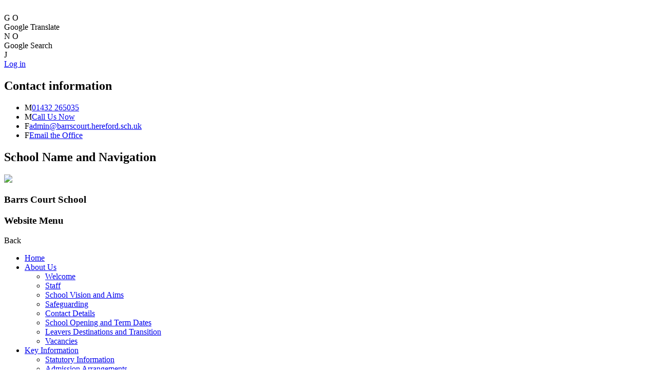

--- FILE ---
content_type: text/html; charset=utf-8
request_url: https://www.barrscourtschool.co.uk/admission-arrangements/
body_size: 49056
content:

<!doctype html>

            <!--[if IE 6]><html class="lt-ie10 lt-ie9 lt-ie8 lt-ie7 ie6 ie responsive" lang="en"><![endif]-->
            <!--[if IE 7]><html class="lt-ie10 lt-ie9 lt-ie8 ie7 ie responsive" lang="en"><![endif]-->
            <!--[if IE 8]><html class="lt-ie10 lt-ie9 ie8 ie responsive" lang="en"><![endif]-->
            <!--[if IE 9]><html class="lt-ie10 ie9 ie responsive" lang="en"><![endif]-->
            <!--[if gt IE 9]><!--><html class="responsive" lang="en"><!--<![endif]-->
            
  <head>
    <meta charset="utf-8">
    <meta http-equiv="X-UA-Compatible" content="IE=edge">
    <meta name="viewport" content="width=device-width, initial-scale=1, user-scalable=no">
    <meta name="description" content="Barrs Court Special School and College">

    <title>Admission Arrangements | Barrs Court Special School and College</title>

    




  <link rel="stylesheet" href="https://primarysite-prod-sorted.s3.amazonaws.com/static/7.0.4/gen/presenter_prologue_css.7b7812f9.css" type="text/css">




<style type="text/css">
  .ps_primarysite-editor_panel-site-coloured-content {
    background-color: #fff!important;
  }
</style>


  <link rel="stylesheet" href="https://primarysite-prod-sorted.s3.amazonaws.com/static/7.0.4/gen/all-site-icon-choices.034951b5.css" type="text/css">



    
    <link rel="shortcut icon" href="https://primarysite-prod.s3.amazonaws.com/theme/BarrsCourtSpecialSchoolandCollege/favicon.ico">
    <link rel="apple-touch-icon" href="https://primarysite-prod.s3.amazonaws.com/theme/BarrsCourtSpecialSchoolandCollege/apple-touch-icon-precomposed.png">
    <link rel="apple-touch-icon-precomposed" href="https://primarysite-prod.s3.amazonaws.com/theme/BarrsCourtSpecialSchoolandCollege/apple-touch-icon-precomposed.png">
    
    <meta name="application-name" content="Barrs Court Special School and College">
    <meta name="msapplication-TileColor" content="#21398e">
    <meta name="msapplication-TileImage" content="https://primarysite-prod.s3.amazonaws.com/theme/BarrsCourtSpecialSchoolandCollege/metro-icon.png">

    
	<link rel="stylesheet" media="(max-width: 980px)"  type="text/css" href="https://primarysite-prod.s3.amazonaws.com/theme/BuildAssets/swiper.css">
    <link rel="stylesheet" type="text/css" href="https://primarysite-prod.s3.amazonaws.com/theme/BuildAssets/right-nav.css">
    <link rel="stylesheet" type="text/css" href="https://primarysite-prod.s3.amazonaws.com/theme/BarrsCourtSpecialSchoolandCollege/style.css">
    
    
    <link href="//fonts.googleapis.com/css?family=Open+Sans:300,400|Source+Sans+Pro:400,600" rel="stylesheet">
    
    
    

    

<script>
  // This is the first instance of `window.psProps`, so if these values are removed, make sure
  // `window.psProps = {};` is still there because it's used in other places.
  window.psProps = {
    lazyLoadFallbackScript: 'https://primarysite-prod-sorted.s3.amazonaws.com/static/7.0.4/gen/lazy_load.1bfa9561.js',
    picturefillScript: 'https://primarysite-prod-sorted.s3.amazonaws.com/static/7.0.4/gen/picturefill.a26ebc92.js'
  };
</script>


  <script type="text/javascript" src="https://primarysite-prod-sorted.s3.amazonaws.com/static/7.0.4/gen/presenter_prologue_js.cfb79a3d.js"></script>


<script type="text/javascript">
  function ie() {
    for (var v = 3, el = document.createElement('b'), all = el.all || [];
      el.innerHTML = '<!--[if gt IE ' + (++v) + ']><i><![endif]-->', all[0]; );
    return v > 4 ? v : document.documentMode;
  }

  $(function() {
    switch (ie()) {
      case 10:
        ps.el.html.addClass('ie10');
      case 9:
      case 8:
        ps.el.body.prepend(
          '<div class="unsupported-browser">' +
            '<span class="warning-logo">&#xe00a; </span>' +
            'This website may not display correctly as you are using an old version of ' +
            'Internet Explorer. <a href="/primarysite/unsupported-browser/">More info</a>' +
          '</div>');
        break;
    }
  });
</script>

<script type="text/javascript">
  $(function() {
    ps.el.body
      .data('social_media_url', 'https://social.secure-primarysite.net/site/barrs-court-special-school-and-college/')
      .data('social_media_api', 'https://social.secure-primarysite.net/api/site-connected/barrs-court-special-school-and-college/')
      .data('STATIC_URL', 'https://primarysite-prod-sorted.s3.amazonaws.com/static/7.0.4/')
      .data('site_width', 856)
      .data('news_width', 668)
      .data('csrf_token', 'diAT3gC8NKDCi84RJWnv1mD2NivZFWlqsl0WeuSHsDCya3GZDMPmOX7uqI0KplYc')
      .data('disable_right_click', 'True')
      .data('normalize_css', 'https://primarysite-prod-sorted.s3.amazonaws.com/static/7.0.4/gen/normalize_css.7bf5a737.css')
      .data('ck_editor_counterbalances', 'https://primarysite-prod-sorted.s3.amazonaws.com/static/7.0.4/gen/ck_editor_counterbalances.2519b40e.css')
      .data('basic_site', false)
      // Seasonal Effects
      .data('include_seasonal_effects', '')
      .data('show_seasonal_effects_on_page', '')
      .data('seasonal_effect', '3')
      .data('can_enable_seasonal_effects', 'False')
      .data('seasonal_effect_active', 'False')
      .data('disablePicturesBlock', false)
      .data('hasNewCookiePopup', true);

    if (document.documentElement.dataset.userId) {
      window.updateCsrf();
    }
  });
</script>


<script>

function recaptchaCallback() {
    grecaptcha.ready(function() {
        var grecaptcha_execute = function(){
    grecaptcha.execute('6LcHwgAiAAAAAJ6ncdKlMyB1uNoe_CBvkfgBiJz1', {action: 'homepage'}).then(function(token) {
        document.querySelectorAll('input.django-recaptcha-hidden-field').forEach(function (value) {
            value.value = token;
        });
        return token;
    })
};
grecaptcha_execute()
setInterval(grecaptcha_execute, 120000);


    });
  };
</script>






  </head>

  <body>
  	

		
    <div class="responsive-bar visible-small">
      <span class="responsive-bar-search icon-font-magnify"></span>
      <div class="nav-trigger-wrap nav-toggle responsive-only" id="menu-trigger">
        <div class="trigger-lines">
          <span class="burger-line">&nbsp;</span>
          <span class="burger-line">&nbsp;</span>
          <span class="burger-line">&nbsp;</span>
        </div>
      </div> 
    </div> <!-- end responsive-bar -->

    <div class="container"> 
      
      <div class="top-bar">
         <section class="cp-google-content" ps-cp-id="38">
          <article class="cp-content-wrap desktop-only">  
            <div class="cp-content-trigger">
              <div class="cp-icon-wrap">
                <span class="cp-font-icon btn-inactive" aria-hidden="true">&#x0047;</span>
                <span class="cp-font-icon btn-active" aria-hidden="true">&#x004f;</span>
              </div>
              <span class="cp-screen-reader">Google Translate</span>
            </div>  
            <div class="cp-content-block">
              
              


  



  <div class="google-translate-widget " id="google_translate_element" data-cookie="google-translate">
    <textarea data-template="cookie" hidden>
      

      <script>
        function googleTranslateElementInit() {
          new google.translate.TranslateElement({
            layout: google.translate.TranslateElement.InlineLayout.SIMPLE,
            pageLanguage: 'en'
          }, 'google_translate_element');
        }
      </script>

      <script src="https://translate.google.com/translate_a/element.js?cb=googleTranslateElementInit"></script>
      <script src="https://primarysite-prod-sorted.s3.amazonaws.com/static/7.0.4/gen/google_translate.3323e9a6.js"></script>
    </textarea>
  </div>


            </div>   
          </article><!-- /content-wrap -->

          <article class="cp-content-wrap">  
            <div class="cp-content-trigger desktop-only">
              <div class="cp-icon-wrap">
                <span class="cp-font-icon btn-inactive" aria-hidden="true">&#x004e;</span>
                <span class="cp-font-icon btn-active" aria-hidden="true">&#x004f;</span>
              </div>
              <span class="cp-screen-reader">Google Search</span>
            </div>  
            <div class="cp-content-block">
              
              
              


  <div class="google-search-widget" data-cookie="google-search">
    <textarea data-template="cookie" hidden>
      <script src="https://cse.google.com/cse.js?cx=018064204022535857943:itvdhxscrng"></script>
      <gcse:searchbox-only></gcse:searchbox-only>
    </textarea>
  </div>


            </div>   
          </article><!-- /content-wrap -->

          <article class="cp-content-wrap desktop-only">
            <div class="cp-content-trigger">
              <div class="cp-icon-wrap">
                
                  <span class="cp-font-icon btn-inactive" aria-hidden="true">&#x004a;</span>
                
              </div>
              <span class="cp-link-only">
                
                  
  <a href="https://barrs-court-special-school-and-college.secure-primarysite.net/accounts/login/primarysite/?next=/admission-arrangements/" rel="nofollow">Log in</a>


                
              </span>
            </div>
          </article><!-- /content-wrap -->    
        </section><!--/cp-google-content -->
        <section class="address-block">
          <h2 class="sr-only">Contact information</h2>
          <ul class="top-contact">
            <li class="desktop-only"><span class="cp-font-icon" aria-hidden="true">&#x004d;</span><a href="tel:01432 265035">01432 265035</a></li>
            <li class="responsive-only"><span class="cp-font-icon" aria-hidden="true">&#x004d;</span><a href="tel:01432 265035">Call Us Now</a></li>
      			<li class="desktop-only"><span class="cp-font-icon" aria-hidden="true">&#x0046;</span><a href="mailto:admin@barrscourt.hereford.sch.uk">admin@barrscourt.hereford.sch.uk</a></li>
            <li class="responsive-only"><span class="cp-font-icon" aria-hidden="true">&#x0046;</span><a href="mailto:admin@barrscourt.hereford.sch.uk">Email the Office</a></li>
          </ul>
        </section>
        <div class="header-nav-block">
          <h2 class="sr-only">School Name and Navigation</h2>
          <header class="main-header">
            
            <a href="/" class="home-link" title="Home Page">
              <img src="https://primarysite-prod.s3.amazonaws.com/theme/BarrsCourtSpecialSchoolandCollege/logo-hi-res.png">
            </a>
            <h3>Barrs Court School</h3>
            
          </header>
          
          <nav class="main-nav mobile-nav small">
            <span class="nav-toggle"></span>
            <h3 class="ps_mobile-header">Website Menu</h3>
            <span class="cp-close">Back</span>

            <ul>
              <li class="ps_topic_link home-btn"><a href="/">Home</a></li>
                  <li class="ps_nav-top-level ps_submenu ps_topic_link ps_topic_slug_about-us"><a href="/topic/about-us" >About Us</a><ul><li class="  ps_page_link ps_page_slug_welcome"><a href="/welcome/" >Welcome</a></li>
<li class="  ps_page_link ps_page_slug_staff"><a href="/staff/" >Staff</a></li>
<li class="  ps_page_link ps_page_slug_school-vision-and-aims"><a href="/school-vision-and-aims/" >School Vision and Aims</a></li>
<li class="  ps_page_link ps_page_slug_safeguarding"><a href="/safeguarding/" >Safeguarding</a></li>
<li class="  ps_page_link ps_page_slug_contact-details"><a href="/contact-details/" >Contact Details</a></li>
<li class="  ps_page_link ps_page_slug_school-opening-and-term-dates"><a href="/school-opening-and-term-dates/" >School Opening and Term Dates</a></li>
<li class="  ps_page_link ps_page_slug_leavers-destinations-and-transition"><a href="/leavers-destinations-and-transition/" >Leavers Destinations and Transition</a></li>
<li class="  ps_page_link ps_page_slug_vacancies"><a href="/vacancies/" >Vacancies</a></li></ul></li>
                <li class="ps_nav-top-level ps_submenu ps_topic_link ps_topic_slug_key-information"><a href="/topic/key-information" >Key Information</a><ul><li class="  ps_page_link ps_page_slug_statutory-information"><a href="/statutory-information/" >Statutory Information</a></li>
<li class="  ps_page_link ps_page_slug_admission-arrangements"><a href="/admission-arrangements/" >Admission Arrangements</a></li>
<li class="  ps_page_link ps_page_slug_send-local-offer"><a href="/send-local-offer/" >SEND Local Offer</a></li>
<li class="  ps_page_link ps_page_slug_policies"><a href="/policies/" >Policies</a></li>
<li class=" ps_submenu ps_page_link ps_page_slug_pupil-premium-and-catch-up"><a href="/pupil-premium-and-catch-up/" >Pupil Premium and Catch Up</a><ul><li class="  ps_page_link ps_page_slug_pupil-premium-statement-2025-2026-draft"><a href="/pupil-premium-statement-2025-2026-draft/" >Pupil Premium Statement 2025-2026 (Draft)</a></li>
<li class="  ps_page_link ps_page_slug_pupil-premium-statement-2024-2025"><a href="/pupil-premium-statement-2024-2025/" >Pupil Premium Statement 2024-2025</a></li>
<li class="  ps_page_link ps_page_slug_pupil-premium-statement-2023-2024"><a href="/pupil-premium-statement-2023-2024/" >Pupil Premium Statement 2023-2024</a></li>
<li class="  ps_page_link ps_page_slug_pupil-premium-statement-2022-2023"><a href="/pupil-premium-statement-2022-2023/" >Pupil Premium Statement 2022-2023</a></li>
<li class="  ps_page_link ps_page_slug_pupil-premium-statement-2021-2022"><a href="/pupil-premium-statement-2021-2022/" >Pupil Premium Statement 2021-2022</a></li></ul></li>
<li class="  ps_page_link ps_page_slug_ofsted-reports"><a href="/ofsted-reports/" >Ofsted Reports</a></li>
<li class="  ps_page_link ps_page_slug_privacy-notices-pupils-and-workforce-1"><a href="/privacy-notices-pupils-and-workforce-1/" >Privacy Notices: Pupils and Workforce</a></li>
<li class=" ps_submenu ps_page_link ps_page_slug_members-trustees-lab-and-statutory-finance"><a href="/members-trustees-lab-and-statutory-finance/" >Members, Trustees, LAB and Statutory Finance</a><ul><li class="  ps_page_link ps_page_slug_terms-of-reference"><a href="/terms-of-reference/" >Terms of Reference</a></li>
<li class="  ps_page_link ps_page_slug_financial-accounts-202122"><a href="/financial-accounts-202122/" >Financial Accounts 2021/22</a></li>
<li class="  ps_page_link ps_page_slug_financial-accounts-202021"><a href="/financial-accounts-202021/" >Financial Accounts 2020/21</a></li>
<li class="  ps_page_link ps_page_slug_financial-accounts-201920"><a href="/financial-accounts-201920/" >Financial Accounts 2019/20</a></li>
<li class="  ps_page_link ps_page_slug_financial-accounts-201819"><a href="/financial-accounts-201819/" >Financial Accounts 2018/19</a></li>
<li class="  ps_page_link ps_page_slug_financial-accounts-201718"><a href="/financial-accounts-201718/" >Financial Accounts 2017/18</a></li>
<li class="  ps_page_link ps_page_slug_financial-accounts-201617"><a href="/financial-accounts-201617/" >Financial Accounts 2016/17</a></li>
<li class="  ps_page_link ps_page_slug_financial-accounts-201516"><a href="/financial-accounts-201516/" >Financial Accounts 2015/16</a></li>
<li class="  ps_page_link ps_page_slug_financial-accounts-201415"><a href="/financial-accounts-201415/" >Financial Accounts 2014/15</a></li>
<li class="  ps_page_link ps_page_slug_members-governors-attendance-202324"><a href="/members-governors-attendance-202324/" >Members Governors Attendance 2023/24</a></li>
<li class="  ps_page_link ps_page_slug_members-governors-attendance-202223"><a href="/members-governors-attendance-202223/" >Members Governors Attendance 2022/23</a></li>
<li class="  ps_page_link ps_page_slug_members-governors-attendance-202122"><a href="/members-governors-attendance-202122/" >Members Governors Attendance 2021/22</a></li>
<li class="  ps_page_link ps_page_slug_members-governors-attendance-20202021"><a href="/members-governors-attendance-20202021/" >Members Governors Attendance 2020/2021</a></li>
<li class="  ps_page_link ps_page_slug_annual-accounts-2019"><a href="/annual-accounts-2019/" >Members Governors Attendance 2019/2020</a></li>
<li class="  ps_page_link ps_page_slug_articles-of-association"><a href="/articles-of-association/" >Articles of Association</a></li>
<li class="  ps_page_link ps_page_slug_funding-agreement"><a href="/funding-agreement/" >Funding Agreement</a></li></ul></li></ul></li>
                <li class="ps_nav-top-level ps_submenu ps_topic_link ps_topic_slug_curriculum"><a href="/topic/curriculum" >Curriculum</a><ul><li class="  ps_page_link ps_page_slug_core-curriculum-intent"><a href="/core-curriculum-intent/" >Core Curriculum Intent</a></li>
<li class="  ps_page_link ps_page_slug_key-stage-3-curriculum-rolling-programme"><a href="/key-stage-3-curriculum-rolling-programme/" >Key Stage 3 Curriculum Rolling Programme</a></li>
<li class="  ps_page_link ps_page_slug_key-stage-3-curriculum-newsletters"><a href="/key-stage-3-curriculum-newsletters/" >Key Stage 3 Curriculum Newsletters</a></li>
<li class="  ps_page_link ps_page_slug_key-stage-4-curriculum-rolling-programme"><a href="/key-stage-4-curriculum-rolling-programme/" >Key Stage 4 Curriculum Rolling Programme</a></li>
<li class="  ps_page_link ps_page_slug_key-stage-4-curriculum-newsletters"><a href="/key-stage-4-curriculum-newsletters/" >Key Stage 4 Curriculum Newsletters</a></li>
<li class="  ps_page_link ps_page_slug_assessment-and-accreditation"><a href="/assessment-and-accreditation/" >Assessment and Accreditation</a></li>
<li class=" ps_submenu ps_page_link ps_page_slug_careers-education"><a href="/careers-education/" >Careers Education</a><ul><li class="  ps_page_link ps_page_slug_information-for-students"><a href="/information-for-students/" >Information for Students</a></li>
<li class="  ps_page_link ps_page_slug_information-for-teachers"><a href="/information-for-teachers/" >Information for Teachers</a></li>
<li class="  ps_page_link ps_page_slug_information-for-parents"><a href="/information-for-parents/" >Information for Parents</a></li>
<li class="  ps_page_link ps_page_slug_information-for-employers"><a href="/information-for-employers/" >Information for Employers</a></li>
<li class="  ps_page_link ps_page_slug_labour-market-information"><a href="/labour-market-information/" >Labour Market Information</a></li>
<li class="  ps_page_link ps_page_slug_provider-access-information-1"><a href="/provider-access-information-1/" >Provider Access Information</a></li></ul></li>
<li class="  ps_page_link ps_page_slug_work-related-learning"><a href="/work-related-learning/" >Work Related Learning</a></li></ul></li>
                <li class="ps_nav-top-level ps_submenu ps_topic_link ps_topic_slug_parent-information"><a href="/topic/parent-information" >Parent Information</a><ul><li class="  ps_page_link ps_page_slug_gallery"><a href="/gallery/" >Gallery</a></li>
<li class=" ps_submenu ps_page_link ps_page_slug_support-for-familes"><a href="/support-for-familes/" >Support for Familes</a><ul><li class="  ps_page_link ps_page_slug_claiming-free-school-meals-vouchers"><a href="/claiming-free-school-meals-vouchers/" >Claiming Free School Meals Vouchers</a></li>
<li class=" ps_submenu ps_page_link ps_page_slug_financial-support"><a href="/financial-support/" >Financial Support</a><ul><li class="  ps_page_link ps_page_slug_free-school-meals-and-how-to-claim"><a href="/free-school-meals-and-how-to-claim/" >Free school meals and how to claim</a></li></ul></li>
<li class="  ps_page_link ps_page_slug_local-family-support-organisations"><a href="/local-family-support-organisations/" >Local Family Support Organisations</a></li>
<li class="  ps_page_link ps_page_slug_national-family-support-organisations"><a href="/national-family-support-organisations/" >National Family Support Organisations</a></li>
<li class="  ps_page_link ps_page_slug_medical-and-dietary-information"><a href="/medical-and-dietary-information/" >Medical and Dietary information</a></li>
<li class="  ps_page_link ps_page_slug_student-support"><a href="/student-support/" >Student Support</a></li>
<li class="  ps_page_link ps_page_slug_barrs-court-policy"><a href="/barrs-court-policy/" >Barrs Court Policy</a></li>
<li class="  ps_page_link ps_page_slug_safeguarding-weblinks"><a href="/safeguarding-weblinks/" >Safeguarding Weblinks</a></li>
<li class="  ps_page_link ps_page_slug_online"><a href="/online/" >Online</a></li>
<li class="  ps_page_link ps_page_slug_helping-your-child"><a href="/helping-your-child/" >Helping Your Child</a></li>
<li class="  ps_page_link ps_page_slug_useful-agencies"><a href="/useful-agencies/" >Useful Agencies</a></li></ul></li>
<li class="  ps_page_link ps_page_slug_time-off-school"><a href="/time-off-school/" >Time off School</a></li>
<li class=" ps_submenu ps_page_link ps_page_slug_meals-and-menus"><a href="/meals-and-menus/" >Meals and Menus</a><ul><li class="  ps_page_link ps_page_slug_menu"><a href="/menu/" >Menu</a></li>
<li class="  ps_page_link ps_page_slug_themed-menus"><a href="/themed-menus/" >Themed Menus</a></li>
<li class="  ps_page_link ps_page_slug_squid"><a href="/squid/" >sQuid</a></li></ul></li>
<li class=" ps_submenu ps_page_link ps_page_slug_pupil-voice"><a href="/pupil-voice/" >Pupil Voice</a><ul><li class="  ps_page_link ps_page_slug_student-council-1"><a href="/student-council-1/" >Student Council</a></li>
<li class="  ps_page_link ps_page_slug_eco-school-council"><a href="/eco-school-council/" >Eco School Council</a></li></ul></li>
<li class=" ps_submenu ps_page_link ps_page_slug_pupil-safety"><a href="/pupil-safety/" >Pupil Safety</a><ul><li class="  ps_page_link ps_page_slug_cyberbullying-and-on-line-harassment"><a href="/cyberbullying-and-on-line-harassment/" >Cyberbullying and On-line Harassment</a></li>
<li class="  ps_page_link ps_page_slug_travel-training-1"><a href="/travel-training-1/" >Travel Training</a></li>
<li class="  ps_page_link ps_page_slug_online-safety"><a href="/online-safety/" >Online Safety</a></li></ul></li>
<li class="  ps_page_link ps_page_slug_news-and-events"><a href="/news-and-events/" >News and Events</a></li>
<li class="  ps_page_link ps_page_slug_uniform"><a href="/uniform/" >Uniform</a></li>
<li class="  ps_page_link ps_page_slug_annual-reviews"><a href="/annual-reviews/" >Annual Reviews</a></li>
<li class="  ps_page_link ps_page_slug_letters-home"><a href="/letters-home/" >Letters Home</a></li>
<li class="  ps_page_link ps_page_slug_newsletters-1"><a href="/newsletters-1/" >Newsletters</a></li>
<li class="  ps_page_link ps_page_slug_interventionstherapies"><a href="/interventionstherapies/" >Interventions/Therapies</a></li>
<li class=" ps_submenu ps_page_link ps_page_slug_home-learning-online-resources"><a href="/home-learning-online-resources/" >Home Learning - online resources</a><ul><li class="  ps_page_link ps_page_slug_computer-and-ict"><a href="/computer-and-ict/" >Computing and ICT</a></li>
<li class=" ps_submenu ps_page_link ps_page_slug_arts-and-culture"><a href="/arts-and-culture/" >Creative Arts</a><ul><li class="  ps_page_link ps_page_slug_art"><a href="/art/" >Art</a></li>
<li class="  ps_page_link ps_page_slug_music"><a href="/music/" >Music</a></li></ul></li>
<li class="  ps_page_link ps_page_slug_duke-of-edinburgh"><a href="/duke-of-edinburgh/" >Duke of Edinburgh</a></li>
<li class=" ps_submenu ps_page_link ps_page_slug_englishliteracy"><a href="/englishliteracy/" >English/Literacy</a><ul><li class="  ps_page_link ps_page_slug_positive-eye"><a href="/positive-eye/" >Positive Eye - Sensory Storytime</a></li>
<li class="  ps_page_link ps_page_slug_clicker-8"><a href="/clicker-8/" >Clicker 8</a></li></ul></li>
<li class=" ps_submenu ps_page_link ps_page_slug_fun-activities"><a href="/fun-activities/" >Fun Activities  - indoor and outdoor</a><ul><li class=" ps_submenu ps_page_link ps_page_slug_ideas-from-the-marches-family-network"><a href="/ideas-from-the-marches-family-network/" >Ideas from the Marches Family Network</a><ul><li class="  ps_page_link ps_page_slug_songs"><a href="/songs/" >Songs</a></li>
<li class="  ps_page_link ps_page_slug_story-telling"><a href="/story-telling/" >Story telling</a></li>
<li class="  ps_page_link ps_page_slug_making-things"><a href="/making-things/" >Making things</a></li>
<li class="  ps_page_link ps_page_slug_growing-things"><a href="/growing-things/" >Growing things</a></li>
<li class="  ps_page_link ps_page_slug_theatre-and-dance"><a href="/theatre-and-dance/" >Theatre and Dance</a></li>
<li class="  ps_page_link ps_page_slug_art-craft"><a href="/art-craft/" >Art &amp; Craft</a></li>
<li class="  ps_page_link ps_page_slug_cartoonsanimation"><a href="/cartoonsanimation/" >Cartoons/Animation</a></li>
<li class="  ps_page_link ps_page_slug_fitness-and-activities"><a href="/fitness-and-activities/" >Fitness and Activities</a></li>
<li class="  ps_page_link ps_page_slug_animals"><a href="/animals/" >Animals</a></li>
<li class="  ps_page_link ps_page_slug_communication"><a href="/communication/" >Communication</a></li></ul></li></ul></li>
<li class="  ps_page_link ps_page_slug_geography"><a href="/geography/" >Geography</a></li>
<li class="  ps_page_link ps_page_slug_history"><a href="/history/" >History</a></li>
<li class="  ps_page_link ps_page_slug_language"><a href="/language/" >Languages</a></li>
<li class="  ps_page_link ps_page_slug_maths"><a href="/maths/" >Maths</a></li>
<li class=" ps_submenu ps_page_link ps_page_slug_multi-subject-websites"><a href="/multi-subject-websites/" >Multi-subject websites</a><ul><li class="  ps_page_link ps_page_slug_twinkl"><a href="/twinkl/" >Twinkl</a></li>
<li class="  ps_page_link ps_page_slug_helpkidzlearn"><a href="/helpkidzlearn/" >HelpKidzLearn</a></li></ul></li>
<li class="  ps_page_link ps_page_slug_phse"><a href="/phse/" >PHSE</a></li>
<li class="  ps_page_link ps_page_slug_religious-education"><a href="/religious-education/" >Religious Education</a></li>
<li class="  ps_page_link ps_page_slug_sciences"><a href="/sciences/" >Sciences</a></li>
<li class=" ps_submenu ps_page_link ps_page_slug_sensory"><a href="/sensory/" >SEND specific including Sensory and SALT</a><ul><li class="  ps_page_link ps_page_slug_tacpac-2"><a href="/tacpac-2/" >TACPAC</a></li>
<li class="  ps_page_link ps_page_slug_royal-blind-learning-hub-1"><a href="/royal-blind-learning-hub-1/" >Royal Blind Learning Hub links</a></li></ul></li>
<li class="  ps_page_link ps_page_slug_well-being"><a href="/well-being/" >Well-being</a></li></ul></li>
<li class="  ps_page_link ps_page_slug_school-clubs"><a href="/school-clubs/" >School Clubs</a></li></ul></li>
                <li class="ps_nav-top-level ps_submenu ps_topic_link ps_topic_slug_community"><a href="/topic/community" >Community</a><ul><li class="  ps_page_link ps_page_slug_the-beacon-college"><a href="/the-beacon-college/" >The Beacon College</a></li>
<li class="  ps_page_link ps_page_slug_hydro-pool-hire"><a href="/hydro-pool-hire/" >Hydro Pool Hire</a></li>
<li class="  ps_page_link ps_page_slug_hereford-soundabout-inclusive-choir"><a href="/hereford-soundabout-inclusive-choir/" >Hereford Soundabout Inclusive Choir</a></li>
<li class="  ps_page_link ps_page_slug_governors-zone"><a href="/governors-zone/" >Governors&#x27; Zone</a></li></ul></li>

              
              <li class="main-nav-download-app">


</li>

              <li class="login-responsive visible-small">
                
                  
  <a href="https://barrs-court-special-school-and-college.secure-primarysite.net/accounts/login/primarysite/?next=/admission-arrangements/" rel="nofollow">Log in</a>


                
              </li>
            </ul>
          </nav>
        </div>
      </div><!--/top-bar-->
      
      <div class="img-wrap">
        
      	<h2 class="sr-only">Slideshow</h2>
        
         <article class="full-width-slide responsive-slideshow">
          

<script type="text/javascript">
  var slideshows = (slideshows || []).concat({"full-width-slide": {"autoplay": 4, "identifier": "full-width-slide", "images": [{"image": "https://primarysite-prod-sorted.s3.amazonaws.com/barrs-court-special-school-and-college/UploadedImage/b83c8137-10c3-41d6-b8aa-b1f88badab82.jpg"}, {"image": "https://primarysite-prod-sorted.s3.amazonaws.com/barrs-court-special-school-and-college/UploadedImage/d227b9b5-7139-49e0-b4a3-ac277e7650a9.jpg"}, {"image": "https://primarysite-prod-sorted.s3.amazonaws.com/barrs-court-special-school-and-college/UploadedImage/b9380969-bd74-4cf1-a88f-4fa2e9640dfe.jpg"}, {"image": "https://primarysite-prod-sorted.s3.amazonaws.com/barrs-court-special-school-and-college/UploadedImage/de03080e-5905-4f82-af8d-9ff30c3ce35a.jpg"}, {"image": "https://primarysite-prod-sorted.s3.amazonaws.com/barrs-court-special-school-and-college/UploadedImage/31270bf1-aea5-4bf6-a0aa-d01a82f87b5d.jpg"}, {"image": "https://primarysite-prod-sorted.s3.amazonaws.com/barrs-court-special-school-and-college/UploadedImage/9999af13-9cc6-42e9-b359-6916c64dc082.jpg"}, {"image": "https://primarysite-prod-sorted.s3.amazonaws.com/barrs-court-special-school-and-college/UploadedImage/b3f65533-0d27-4204-8a0b-aa5baf4c9c41.jpg"}, {"image": "https://primarysite-prod-sorted.s3.amazonaws.com/barrs-court-special-school-and-college/UploadedImage/3b7218c5-068f-4789-b844-a78e76df9597.jpg"}], "is_fullscreen": true, "show_on_mobile": false, "slideshow_description": ""}});
</script>


  
    <script async type="text/javascript" src="https://primarysite-prod-sorted.s3.amazonaws.com/static/7.0.4/gen/responsive_slideshow.23d621a3.js"></script>
  


         </article>
        
      </div><!-- end img-wrap -->

    	<div class="inner-container">
        <main class="content-container">
          <h1 class="page-title">Admission Arrangements</h1>

          <ul class="breadcrumbs small">
            <li><a href="/">Home</a></li>

<li><a href="/topic/key-information">Key Information</a></li>

<li><a href="/admission-arrangements/">Admission Arrangements</a></li>


          </ul>

          
  <div class="one-col-layout">
<div class="column-one">
<div class="ps_content_type_richtext">
<div>
<p><span style="font-size: 11pt;"><span><span style="font-family: Calibri,sans-serif;"><strong><span style="font-size: 26.0pt;"><span style='font-family: "Segoe UI",sans-serif;'><span style="color: navy;">Admissions Policy Statement</span></span></span></strong></span></span></span></p>

<p style="text-align: justify;"><span style="font-size: 11pt;"><span><span style="font-family: Calibri,sans-serif;"><span style="font-size: 12.0pt;"><span style='font-family: "Segoe UI",sans-serif;'>Admission of pupils to the school is through recommendation by the SEN team for young people with an Education, Health and Care Plan (EHC Plan). Admissions to special schools, such as Barrs Court, are for the Local Authority (LA) to determine on the basis of its consideration of all the advice received about a child or young person&rsquo;s special educational needs. The admissions authority for Barrs Court School is Herefordshire Council&#39;s Children&#39;s Wellbeing Directorate.&nbsp;</span></span></span></span></span></p>

<p style="text-align: justify;">&nbsp;</p>

<p style="text-align: justify;"><span style="font-size: 11pt;"><span><span style="font-family: Calibri,sans-serif;"><span style="font-size: 12.0pt;"><span style='font-family: "Segoe UI",sans-serif;'>All pupils on roll at the school have been assessed as having a learning difficulty and/or disability and may have characteristics that include: </span></span></span></span></span></p>

<ul>
	<li style="text-align: justify;"><span style="font-size: 11pt;"><span><span><span style="font-family: Calibri,sans-serif;"><span style="font-size: 12.0pt;"><span style='font-family: "Segoe UI",sans-serif;'>Severe Learning Difficulties (SLD)</span></span></span></span></span></span></li>
	<li style="text-align: justify;"><span style="font-size: 11pt;"><span><span><span style="font-family: Calibri,sans-serif;"><span style="font-size: 12.0pt;"><span style='font-family: "Segoe UI",sans-serif;'>Profound and Multiple Learning Difficulties (PMLD)</span></span></span></span></span></span></li>
	<li style="text-align: justify;"><span style="font-size: 11pt;"><span><span><span style="font-family: Calibri,sans-serif;"><span style="font-size: 12.0pt;"><span style='font-family: "Segoe UI",sans-serif;'>Multi-Sensory Impairment</span></span></span></span></span></span></li>
	<li style="text-align: justify;"><span style="font-size: 11pt;"><span><span><span style="font-family: Calibri,sans-serif;"><span style="font-size: 12.0pt;"><span style='font-family: "Segoe UI",sans-serif;'>Autistic spectrum disorder</span></span></span></span></span></span></li>
</ul>

<p style="text-align: justify;">&nbsp;</p>

<p style="text-align: justify;"><span style="font-size: 11pt;"><span><span style="font-family: Calibri,sans-serif;"><strong><span style="font-size: 14.0pt;"><span style='font-family: "Segoe UI",sans-serif;'><span style="color: #002060;">The Admissions Process</span></span></span></strong></span></span></span></p>

<p style="text-align: justify;"><span style="font-size: 11pt;"><span><span style="font-family: Calibri,sans-serif;"><span style="font-size: 12.0pt;"><span style='font-family: "Segoe UI",sans-serif;'>The Admissions Process at Barrs Court School is determined by &lsquo;The School Admissions Code&rsquo; and &lsquo;The Admissions Appeals Code&rsquo; written by the Department for Education (DfE).</span></span></span></span></span></p>

<p style="text-align: justify;">&nbsp;</p>

<p style="text-align: justify;"><span style="font-size: 11pt;"><span><span style="font-family: Calibri,sans-serif;"><span style="font-size: 12.0pt;"><span style='font-family: "Segoe UI",sans-serif;'>Both codes are available from&nbsp;</span></span><strong><span style="font-size: 12.0pt;"><span style='font-family: "Times New Roman",serif;'><a href="https://www.gov.uk/government/publications/school-admissions-appeals-code"><span style='font-family: "Segoe UI",sans-serif;'><span style="color: blue;">www.gov.uk/government/publications/school-admissions-appeals-code</span></span></a></span></span></strong></span></span></span></p>

<p style="text-align: justify;">&nbsp;</p>

<p style="text-align: justify;"><span style="font-size: 11pt;"><span><span style="font-family: Calibri,sans-serif;"><strong><span style="font-size: 12.0pt;"><span style='font-family: "Segoe UI Symbol",sans-serif;'><span style="color: #002060;">Procedure</span></span></span></strong></span></span></span></p>

<ol>
	<li style="text-align: justify;"><span style="font-size: 11pt;"><span><span><span style="font-family: Calibri,sans-serif;"><span style="font-size: 12.0pt;"><span style='font-family: "Segoe UI",sans-serif;'>The level and type of provision required by a child or young person is considered at the point of agreeing an &nbsp;Educational, Health and Care Plan or at an annual review. </span></span></span></span></span></span></li>
	<li style="text-align: justify;"><span style="font-size: 11pt;"><span><span><span style="font-family: Calibri,sans-serif;"><span style="font-size: 12.0pt;"><span style='font-family: "Segoe UI",sans-serif;'><span style="color: black;">The school receives consultation papers from the LA.</span></span></span></span></span></span></span></li>
	<li style="text-align: justify;"><span style="font-size: 11pt;"><span><span><span style="font-family: Calibri,sans-serif;"><span style="font-size: 12.0pt;"><span style='font-family: "Segoe UI",sans-serif;'><span style="color: black;">The school reviews all documentation and considers whether the pupil&rsquo;s needs can be met and whether the school has the space, staffing and resources to accommodate the pupil within its existing operational organisation.</span></span></span></span></span></span></span></li>
	<li style="text-align: justify;"><span style="font-size: 11pt;"><span><span><span style="font-family: Calibri,sans-serif;"><span style="font-size: 12.0pt;"><span style='font-family: "Segoe UI",sans-serif;'><span style="color: black;">Parents/carers, prospective pupils, their teachers and supporting professionals are advised to and are welcome&nbsp;to visit the school by prior appointment.</span></span></span></span></span></span></span></li>
	<li style="text-align: justify;"><span style="font-size: 11pt;"><span><span><span style="font-family: Calibri,sans-serif;"><span style="font-size: 12.0pt;"><span style='font-family: "Segoe UI",sans-serif;'><span style="color: black;">School staff will sometimes visit the pupil&rsquo;s school and family as necessary.</span></span></span></span></span></span></span></li>
	<li style="text-align: justify;"><span style="font-size: 11pt;"><span><span><span style="font-family: Calibri,sans-serif;"><span style="font-size: 12.0pt;"><span style='font-family: "Segoe UI",sans-serif;'><span style="color: black;">Once a place at Barrs Court has been formally offered a transition programme to Barrs Court will be planned for the child or young person on an individual basis and may include taster sessions or a phased entry into school life if that is requested. </span></span></span></span></span></span></span></li>
	<li style="text-align: justify;"><span style="font-size: 11pt;"><span><span><span style="font-family: Calibri,sans-serif;"><span style="font-size: 12.0pt;"><span style='font-family: "Segoe UI",sans-serif;'><span style="color: black;">Children and young people can be admitted to Barrs Court between the ages of 11-19 depending on availability of spaces.</span></span></span></span></span></span></span></li>
</ol>

<p style="text-align: justify;">&nbsp;</p>

<p style="text-align: justify;"><span style="font-size: 11pt;"><span><span style="font-family: Calibri,sans-serif;"><span style="font-size: 12.0pt;"><span style='font-family: "Segoe UI Symbol",sans-serif;'><span style="color: black;">We believe it is important that all prospective families are able to have knowledge of and evaluate all the options available to children who have an EHC Plan.&nbsp;&nbsp;</span></span></span></span></span></span></p>

<p style="text-align: justify;">&nbsp;</p>

<p style="text-align: justify;"><span style="font-size: 11pt;"><span><span style="font-family: Calibri,sans-serif;"><span style="font-size: 12.0pt;"><span style='font-family: "Segoe UI Symbol",sans-serif;'><span style="color: black;">We welcome informal visits by families without obligation or without waiting for the L.A. to name Barrs Court School. </span></span></span></span></span></span></p>

<p style="text-align: justify;"><span style="font-size: 11pt;"><span><span style="font-family: Calibri,sans-serif;"><span style="font-size: 12.0pt;"><span style='font-family: "Segoe UI Symbol",sans-serif;'><span style="color: black;">Please contact us if you would like to arrange a visit.</span></span></span></span></span></span></p>
</div>
</div>
<div class="ps_content_type_external_link">

<ul class="inline-icon-compact ps_element-icon-small-stacked">
    <li>
        <span class="icon-image external-link"></span>
        <div class="external-link-text">
            <a href="https://www.herefordshire.gov.uk/education-and-learning/schools/school-admissions" target="_blank">Herefordshire County Council</a>
            <span class="ps_external_link_description">Links to school admissions page.</span>
        </div>
    </li>
</ul>
</div>
</div>
</div>


        </main>
      </div><!--end inner-container -->

      <div class="bottom-bar">
        <footer class="main-footer small">
          
          
          <ul class="bottom-links responsive-only">
            <h2>Useful Links</h2>
            <li><a href="/topic/about-us">About Us</a></li>
            <li><a href="/topic/key-information">Key Information</a></li>
            <li><a href="/topic/parent-information">News and Events</a></li>
            <li><a href="404">Contact Us</a></li>
          </ul>
          
          
          <section class="hit-counter">
            <script type="text/javascript">
	(function () {
	    var div = document.createElement('div'),
	        ref = document.getElementsByTagName('base')[0] ||
	              document.getElementsByTagName('script')[0];

	    div.innerHTML = '&shy;<style> .hit-counter { visibility: hidden; }</style>';

	    ref.parentNode.insertBefore(div, ref);
	})();
</script>

  <span class="hit-counter-digits">
	
		<span class="
			hit-counter-position-1
			hit-counter-digit

			
				hit-counter-digit-1
			
		">
			1
		</span>
		
		<span class="
			hit-counter-position-2
			hit-counter-digit

			
				hit-counter-digit-1
			
		">
			1
		</span>
		
		<span class="
			hit-counter-position-3
			hit-counter-digit

			
				hit-counter-digit-5
			
		">
			5
		</span>
		
		<span class="
			hit-counter-position-4
			hit-counter-digit

			
				hit-counter-digit-6
			
		">
			6
		</span>
		
		<span class="
			hit-counter-position-5
			hit-counter-digit

			
				hit-counter-digit-9
			
		">
			9
		</span>
		
		<span class="
			hit-counter-position-6
			hit-counter-digit

			
				hit-counter-digit-4
			
		">
			4
		</span>
		
  </span>

<script type="text/javascript">
	$.ajax({
		url: "/i/api/hit_counter_update",
		success: function(data){
			data = $.parseJSON(data);

			// build the content element first
			var content = "";
			$.each(data, function(i, digit){
				content += ' <span class="hit-counter-position-' + (i + 1) + ' hit-counter-digit hit-counter-digit-' + data[i] + '"> ' + data[i] + ' </span> ';

			});

			$(".hit-counter").css("visibility", "visible");
			// replace all digits at once
			// this will emit new "digit added"-events, but shouldn't change any other semantics
			$(".hit-counter-digits").html(content);
		}
	});
</script>

            <span class="hit-counter-post-text">Visitors</span>
          </section>
          
          
          <div class="footer-links small">
            <ul class="footer-left">
              <li><a href="/special/sitemap/">Sitemap</a></li>
              <li><a href="/special/cookie-information/">Cookie Information</a></li>
              <li><a href="/special/policy/">Website Policy</a></li>
            </ul>

            <ul class="text-right">
              <li>All website content copyright &copy; Barrs Court Special School and College</li>
              <li><a href="https://primarysite.net">Website design by<span class="psa-foot" aria-hidden="true">&#x0041;</span>PrimarySite</a></li>
            </ul>
          </div>
          
          <section class="awards"></section>
        </footer>
      </div><!-- end bottom-bar -->
      
    </div><!-- end container -->

  
  <div class="scroll-top">&#xe000;<span>Top</span></div>

  
  



<script>
  (function() {
    const htmlElement = document.documentElement;

    htmlElement.dataset.gitRevision = '7.0.4';
    htmlElement.dataset.sentryPublicDsn = '';
    htmlElement.dataset.userId = '';
  })();
</script>


  <script type="text/javascript" src="https://primarysite-prod-sorted.s3.amazonaws.com/static/7.0.4/gen/raven_js.8e8cd4fb.js"></script>






  <div class="cookie-settings">
    <div class="cookie-settings-popup">
      <h1 class="cookie-settings-popup-heading">Cookies</h1>

      <p>Unfortunately not the ones with chocolate chips.</p>
      <p>Our cookies ensure you get the best experience on our website.</p>
      <p>Please make your choice!</p>

      <span class="cookie-settings-popup-buttons">
        <button class="cookie-settings-popup-buttons-reject" aria-label="Reject all cookies" type="button" tabindex="1">
          Reject all
        </button>
        <button class="cookie-settings-popup-buttons-accept" aria-label="Accept all cookies" type="button" tabindex="2">
          Accept all
        </button>
        <button class="cookie-settings-popup-buttons-custom" aria-label="Customise cookie settings" type="button" tabindex="3">
          Customise cookie settings
        </button>
      </span>
    </div>

    <div class="cookie-settings-options-popup">
      <div class="cookie-settings-options-popup-content">
        <h1 class="cookie-settings-options-popup-heading" tabindex="-1">Cookies</h1>
        <p>
          Some cookies are necessary in order to make this website function correctly. These are set
          by default and whilst you can block or delete them by changing your browser settings, some
          functionality such as being able to log in to the website will not work if you do this.
          The necessary cookies set on this website are as follows:
        </p>

        <h2 class="cookie-settings-options-popup-sub-heading">Website CMS</h2>
        <p class="cookie-settings-options-popup-text">
          A 'sessionid' token is required for logging in to the website and a 'crfstoken' token is
          used to prevent cross site request forgery.<br>
          An 'alertDismissed' token is used to prevent certain alerts from re-appearing if they have
          been dismissed.<br>
          An 'awsUploads' object is used to facilitate file uploads.
        </p>

        <h2 class="cookie-settings-options-popup-sub-heading">Matomo</h2>
        <p class="cookie-settings-options-popup-text">
          We use
          <a href="https://matomo.org/faq/general/faq_146/" target="_blank" rel="noopener noreferrer">Matomo cookies</a>
          to improve the website performance by capturing information such as browser and device
          types. The data from this cookie is anonymised.
        </p>

        <h2 class="cookie-settings-options-popup-sub-heading">reCaptcha</h2>
        <p class="cookie-settings-options-popup-text">
          Cookies are used to help distinguish between humans and bots on contact forms on this
          website.
        </p>

        <h2 class="cookie-settings-options-popup-sub-heading">Cookie notice</h2>
        <p class="cookie-settings-options-popup-text">
          A cookie is used to store your cookie preferences for this website.
        </p>

        Cookies that are not necessary to make the website work, but which enable additional
        functionality, can also be set. By default these cookies are disabled, but you can choose to
        enable them below:
      </div>

      <div class="cookie-settings-options-popup-buttons">
        <button class="cookie-settings-options-popup-buttons-reject" aria-label="Reject all cookies" type="button">
          Reject all
        </button>
        <button class="cookie-settings-options-popup-buttons-accept" aria-label="Accept all cookies" type="button">
          Accept all
        </button>
        <button class="cookie-settings-options-popup-buttons-save" aria-label="Save cookie settings" type="button">
          Save
        </button>
      </div>
    </div>
  </div>

  
    <script type="text/javascript" src="https://primarysite-prod-sorted.s3.amazonaws.com/static/7.0.4/gen/cookies_js.aedb4301.js"></script>
  






  <script class="common-scripts-script" src="https://primarysite-prod-sorted.s3.amazonaws.com/static/7.0.4/gen/common_scripts.4317a259.js"></script>




<script>
    if (document.querySelectorAll('input.django-recaptcha-hidden-field').length > 0) {
        var s = document.createElement('script');
        s.setAttribute('src','https://www.google.com/recaptcha/api.js?render=6LcHwgAiAAAAAJ6ncdKlMyB1uNoe_CBvkfgBiJz1');
        s.onload=recaptchaCallback;
        document.body.appendChild(s);
    }
</script>


  <script type="text/javascript" src="https://primarysite-prod.s3.amazonaws.com/theme/BarrsCourtSpecialSchoolandCollege/app.js"></script>
  <script type="text/javascript" src="https://primarysite-prod.s3.amazonaws.com/theme/BuildAssets/swiper.js"></script>
  <script type="text/javascript" src="https://primarysite-prod.s3.amazonaws.com/theme/BuildAssets/nav.js"></script>
  

  <script type="text/javascript">
  var _paq = _paq || [];

  (function() {
    var u = 'https://piwik.secure-primarysite.net/';

    _paq.push(['setTrackerUrl', u + 'piwik.php']);

    var psHostnameRegex = new RegExp('^([A-Za-z0-9-]{1,63}\\.)+secure-primarysite.net', 'i');

    if (psHostnameRegex.test(window.location.hostname)) {
      // If you're on the subdomain use the common subdomain tracker.
      _paq.push(['setSiteId', 1]);
      _paq.push(['setCookieDomain', '*.secure-primarysite.net']);
      _paq.push(['setDomains', '*.secure-primarysite.net']);
    } else {
      // If you're not on the subdomain use the site specific tracker.
      _paq.push(['setSiteId', 2579]);
    }

    _paq.push(['trackPageView']);
    _paq.push(['enableLinkTracking']);

    var d = document,
        g = d.createElement('script'),
        s = d.getElementsByTagName('script')[0];

    g.type = 'text/javascript';
    g.defer = true;
    g.async = true;
    g.src = u + 'piwik.js';
    s.parentNode.insertBefore(g, s);
  })();
</script>

  </body>
  </html>
